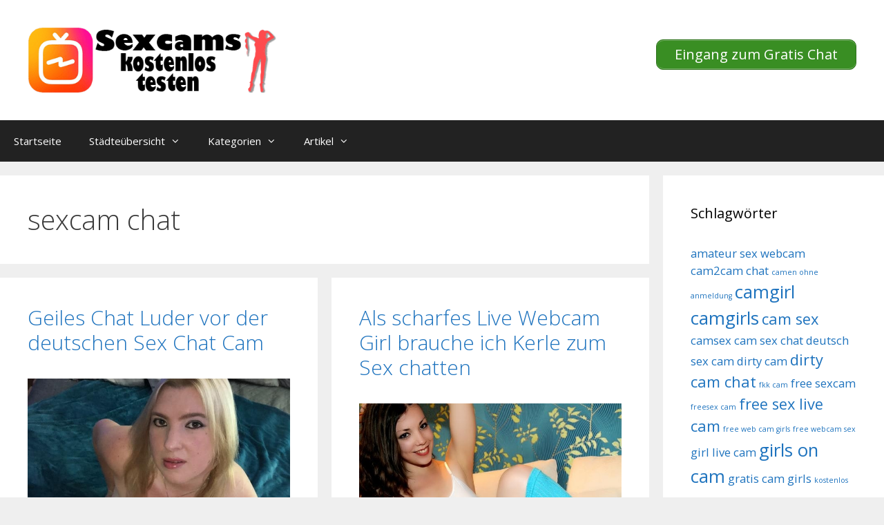

--- FILE ---
content_type: text/html; charset=UTF-8
request_url: https://www.sexcamskostenlos.net/tag/sexcam-chat/
body_size: 14758
content:
<!DOCTYPE html>
<html lang="de">
<head>
	<meta charset="UTF-8">
	<title>sexcam chat &#8211; Sexcams kostenlos</title>
<style>.flying-press-lazy-bg{background-image:none!important;}</style>
<link rel='preload' href='https://www.sexcamskostenlos.net/wp-content/uploads/2020/07/cropped-logo.png' as='image' imagesrcset='' imagesizes=''/>
<link rel='preload' href='https://www.sexcamskostenlos.net/wp-content/uploads/2022/12/019.jpg' as='image' imagesrcset='https://www.sexcamskostenlos.net/wp-content/uploads/2022/12/019.jpg 640w, https://www.sexcamskostenlos.net/wp-content/uploads/2022/12/019-300x209.jpg 300w' imagesizes='(max-width: 640px) 100vw, 640px'/>

<meta name='robots' content='max-image-preview:large' />
	<style>img:is([sizes="auto" i], [sizes^="auto," i]) { contain-intrinsic-size: 3000px 1500px }</style>
	<meta name="viewport" content="width=device-width, initial-scale=1"><link href='https://fonts.gstatic.com' crossorigin rel='preconnect' />
<link href='https://fonts.googleapis.com' crossorigin rel='preconnect' />
<link rel="alternate" type="application/rss+xml" title="Sexcams kostenlos &raquo; Feed" href="https://www.sexcamskostenlos.net/feed/" />
<link rel="alternate" type="application/rss+xml" title="Sexcams kostenlos &raquo; sexcam chat Schlagwort-Feed" href="https://www.sexcamskostenlos.net/tag/sexcam-chat/feed/" />
<script defer src="data:text/javascript,window._wpemojiSettings%20%3D%20%7B%22baseUrl%22%3A%22https%3A%5C%2F%5C%2Fs.w.org%5C%2Fimages%5C%2Fcore%5C%2Femoji%5C%2F16.0.1%5C%2F72x72%5C%2F%22%2C%22ext%22%3A%22.png%22%2C%22svgUrl%22%3A%22https%3A%5C%2F%5C%2Fs.w.org%5C%2Fimages%5C%2Fcore%5C%2Femoji%5C%2F16.0.1%5C%2Fsvg%5C%2F%22%2C%22svgExt%22%3A%22.svg%22%2C%22source%22%3A%7B%22concatemoji%22%3A%22https%3A%5C%2F%5C%2Fwww.sexcamskostenlos.net%5C%2Fwp-includes%5C%2Fjs%5C%2Fwp-emoji-release.min.js%3Fver%3D6.8.2%22%7D%7D%3B%0A%2F%2A%21%20This%20file%20is%20auto-generated%20%2A%2F%0A%21function%28s%2Cn%29%7Bvar%20o%2Ci%2Ce%3Bfunction%20c%28e%29%7Btry%7Bvar%20t%3D%7BsupportTests%3Ae%2Ctimestamp%3A%28new%20Date%29.valueOf%28%29%7D%3BsessionStorage.setItem%28o%2CJSON.stringify%28t%29%29%7Dcatch%28e%29%7B%7D%7Dfunction%20p%28e%2Ct%2Cn%29%7Be.clearRect%280%2C0%2Ce.canvas.width%2Ce.canvas.height%29%2Ce.fillText%28t%2C0%2C0%29%3Bvar%20t%3Dnew%20Uint32Array%28e.getImageData%280%2C0%2Ce.canvas.width%2Ce.canvas.height%29.data%29%2Ca%3D%28e.clearRect%280%2C0%2Ce.canvas.width%2Ce.canvas.height%29%2Ce.fillText%28n%2C0%2C0%29%2Cnew%20Uint32Array%28e.getImageData%280%2C0%2Ce.canvas.width%2Ce.canvas.height%29.data%29%29%3Breturn%20t.every%28function%28e%2Ct%29%7Breturn%20e%3D%3D%3Da%5Bt%5D%7D%29%7Dfunction%20u%28e%2Ct%29%7Be.clearRect%280%2C0%2Ce.canvas.width%2Ce.canvas.height%29%2Ce.fillText%28t%2C0%2C0%29%3Bfor%28var%20n%3De.getImageData%2816%2C16%2C1%2C1%29%2Ca%3D0%3Ba%3Cn.data.length%3Ba%2B%2B%29if%280%21%3D%3Dn.data%5Ba%5D%29return%211%3Breturn%210%7Dfunction%20f%28e%2Ct%2Cn%2Ca%29%7Bswitch%28t%29%7Bcase%22flag%22%3Areturn%20n%28e%2C%22%5Cud83c%5Cudff3%5Cufe0f%5Cu200d%5Cu26a7%5Cufe0f%22%2C%22%5Cud83c%5Cudff3%5Cufe0f%5Cu200b%5Cu26a7%5Cufe0f%22%29%3F%211%3A%21n%28e%2C%22%5Cud83c%5Cudde8%5Cud83c%5Cuddf6%22%2C%22%5Cud83c%5Cudde8%5Cu200b%5Cud83c%5Cuddf6%22%29%26%26%21n%28e%2C%22%5Cud83c%5Cudff4%5Cudb40%5Cudc67%5Cudb40%5Cudc62%5Cudb40%5Cudc65%5Cudb40%5Cudc6e%5Cudb40%5Cudc67%5Cudb40%5Cudc7f%22%2C%22%5Cud83c%5Cudff4%5Cu200b%5Cudb40%5Cudc67%5Cu200b%5Cudb40%5Cudc62%5Cu200b%5Cudb40%5Cudc65%5Cu200b%5Cudb40%5Cudc6e%5Cu200b%5Cudb40%5Cudc67%5Cu200b%5Cudb40%5Cudc7f%22%29%3Bcase%22emoji%22%3Areturn%21a%28e%2C%22%5Cud83e%5Cudedf%22%29%7Dreturn%211%7Dfunction%20g%28e%2Ct%2Cn%2Ca%29%7Bvar%20r%3D%22undefined%22%21%3Dtypeof%20WorkerGlobalScope%26%26self%20instanceof%20WorkerGlobalScope%3Fnew%20OffscreenCanvas%28300%2C150%29%3As.createElement%28%22canvas%22%29%2Co%3Dr.getContext%28%222d%22%2C%7BwillReadFrequently%3A%210%7D%29%2Ci%3D%28o.textBaseline%3D%22top%22%2Co.font%3D%22600%2032px%20Arial%22%2C%7B%7D%29%3Breturn%20e.forEach%28function%28e%29%7Bi%5Be%5D%3Dt%28o%2Ce%2Cn%2Ca%29%7D%29%2Ci%7Dfunction%20t%28e%29%7Bvar%20t%3Ds.createElement%28%22script%22%29%3Bt.src%3De%2Ct.defer%3D%210%2Cs.head.appendChild%28t%29%7D%22undefined%22%21%3Dtypeof%20Promise%26%26%28o%3D%22wpEmojiSettingsSupports%22%2Ci%3D%5B%22flag%22%2C%22emoji%22%5D%2Cn.supports%3D%7Beverything%3A%210%2CeverythingExceptFlag%3A%210%7D%2Ce%3Dnew%20Promise%28function%28e%29%7Bs.addEventListener%28%22DOMContentLoaded%22%2Ce%2C%7Bonce%3A%210%7D%29%7D%29%2Cnew%20Promise%28function%28t%29%7Bvar%20n%3Dfunction%28%29%7Btry%7Bvar%20e%3DJSON.parse%28sessionStorage.getItem%28o%29%29%3Bif%28%22object%22%3D%3Dtypeof%20e%26%26%22number%22%3D%3Dtypeof%20e.timestamp%26%26%28new%20Date%29.valueOf%28%29%3Ce.timestamp%2B604800%26%26%22object%22%3D%3Dtypeof%20e.supportTests%29return%20e.supportTests%7Dcatch%28e%29%7B%7Dreturn%20null%7D%28%29%3Bif%28%21n%29%7Bif%28%22undefined%22%21%3Dtypeof%20Worker%26%26%22undefined%22%21%3Dtypeof%20OffscreenCanvas%26%26%22undefined%22%21%3Dtypeof%20URL%26%26URL.createObjectURL%26%26%22undefined%22%21%3Dtypeof%20Blob%29try%7Bvar%20e%3D%22postMessage%28%22%2Bg.toString%28%29%2B%22%28%22%2B%5BJSON.stringify%28i%29%2Cf.toString%28%29%2Cp.toString%28%29%2Cu.toString%28%29%5D.join%28%22%2C%22%29%2B%22%29%29%3B%22%2Ca%3Dnew%20Blob%28%5Be%5D%2C%7Btype%3A%22text%2Fjavascript%22%7D%29%2Cr%3Dnew%20Worker%28URL.createObjectURL%28a%29%2C%7Bname%3A%22wpTestEmojiSupports%22%7D%29%3Breturn%20void%28r.onmessage%3Dfunction%28e%29%7Bc%28n%3De.data%29%2Cr.terminate%28%29%2Ct%28n%29%7D%29%7Dcatch%28e%29%7B%7Dc%28n%3Dg%28i%2Cf%2Cp%2Cu%29%29%7Dt%28n%29%7D%29.then%28function%28e%29%7Bfor%28var%20t%20in%20e%29n.supports%5Bt%5D%3De%5Bt%5D%2Cn.supports.everything%3Dn.supports.everything%26%26n.supports%5Bt%5D%2C%22flag%22%21%3D%3Dt%26%26%28n.supports.everythingExceptFlag%3Dn.supports.everythingExceptFlag%26%26n.supports%5Bt%5D%29%3Bn.supports.everythingExceptFlag%3Dn.supports.everythingExceptFlag%26%26%21n.supports.flag%2Cn.DOMReady%3D%211%2Cn.readyCallback%3Dfunction%28%29%7Bn.DOMReady%3D%210%7D%7D%29.then%28function%28%29%7Breturn%20e%7D%29.then%28function%28%29%7Bvar%20e%3Bn.supports.everything%7C%7C%28n.readyCallback%28%29%2C%28e%3Dn.source%7C%7C%7B%7D%29.concatemoji%3Ft%28e.concatemoji%29%3Ae.wpemoji%26%26e.twemoji%26%26%28t%28e.twemoji%29%2Ct%28e.wpemoji%29%29%29%7D%29%29%7D%28%28window%2Cdocument%29%2Cwindow._wpemojiSettings%29%3B"></script>
<link rel='stylesheet' id='generate-fonts-css' href="https://www.sexcamskostenlos.net/wp-content/cache/flying-press/f2543e479a00.6359debc5f58.google-font.css" media='all' />
<style id='wp-emoji-styles-inline-css'>img.wp-smiley, img.emoji {
		display: inline !important;
		border: none !important;
		box-shadow: none !important;
		height: 1em !important;
		width: 1em !important;
		margin: 0 0.07em !important;
		vertical-align: -0.1em !important;
		background: none !important;
		padding: 0 !important;
	}</style>
<link rel='stylesheet' id='wp-block-library-css' href='https://www.sexcamskostenlos.net/wp-content/cache/flying-press/a06b3af98203.style.min.css' media='all' />
<style id='classic-theme-styles-inline-css'>/*! This file is auto-generated */
.wp-block-button__link{color:#fff;background-color:#32373c;border-radius:9999px;box-shadow:none;text-decoration:none;padding:calc(.667em + 2px) calc(1.333em + 2px);font-size:1.125em}.wp-block-file__button{background:#32373c;color:#fff;text-decoration:none}</style>
<style id='global-styles-inline-css'>:root{--wp--preset--aspect-ratio--square: 1;--wp--preset--aspect-ratio--4-3: 4/3;--wp--preset--aspect-ratio--3-4: 3/4;--wp--preset--aspect-ratio--3-2: 3/2;--wp--preset--aspect-ratio--2-3: 2/3;--wp--preset--aspect-ratio--16-9: 16/9;--wp--preset--aspect-ratio--9-16: 9/16;--wp--preset--color--black: #000000;--wp--preset--color--cyan-bluish-gray: #abb8c3;--wp--preset--color--white: #ffffff;--wp--preset--color--pale-pink: #f78da7;--wp--preset--color--vivid-red: #cf2e2e;--wp--preset--color--luminous-vivid-orange: #ff6900;--wp--preset--color--luminous-vivid-amber: #fcb900;--wp--preset--color--light-green-cyan: #7bdcb5;--wp--preset--color--vivid-green-cyan: #00d084;--wp--preset--color--pale-cyan-blue: #8ed1fc;--wp--preset--color--vivid-cyan-blue: #0693e3;--wp--preset--color--vivid-purple: #9b51e0;--wp--preset--color--contrast: var(--contrast);--wp--preset--color--contrast-2: var(--contrast-2);--wp--preset--color--contrast-3: var(--contrast-3);--wp--preset--color--base: var(--base);--wp--preset--color--base-2: var(--base-2);--wp--preset--color--base-3: var(--base-3);--wp--preset--color--accent: var(--accent);--wp--preset--gradient--vivid-cyan-blue-to-vivid-purple: linear-gradient(135deg,rgba(6,147,227,1) 0%,rgb(155,81,224) 100%);--wp--preset--gradient--light-green-cyan-to-vivid-green-cyan: linear-gradient(135deg,rgb(122,220,180) 0%,rgb(0,208,130) 100%);--wp--preset--gradient--luminous-vivid-amber-to-luminous-vivid-orange: linear-gradient(135deg,rgba(252,185,0,1) 0%,rgba(255,105,0,1) 100%);--wp--preset--gradient--luminous-vivid-orange-to-vivid-red: linear-gradient(135deg,rgba(255,105,0,1) 0%,rgb(207,46,46) 100%);--wp--preset--gradient--very-light-gray-to-cyan-bluish-gray: linear-gradient(135deg,rgb(238,238,238) 0%,rgb(169,184,195) 100%);--wp--preset--gradient--cool-to-warm-spectrum: linear-gradient(135deg,rgb(74,234,220) 0%,rgb(151,120,209) 20%,rgb(207,42,186) 40%,rgb(238,44,130) 60%,rgb(251,105,98) 80%,rgb(254,248,76) 100%);--wp--preset--gradient--blush-light-purple: linear-gradient(135deg,rgb(255,206,236) 0%,rgb(152,150,240) 100%);--wp--preset--gradient--blush-bordeaux: linear-gradient(135deg,rgb(254,205,165) 0%,rgb(254,45,45) 50%,rgb(107,0,62) 100%);--wp--preset--gradient--luminous-dusk: linear-gradient(135deg,rgb(255,203,112) 0%,rgb(199,81,192) 50%,rgb(65,88,208) 100%);--wp--preset--gradient--pale-ocean: linear-gradient(135deg,rgb(255,245,203) 0%,rgb(182,227,212) 50%,rgb(51,167,181) 100%);--wp--preset--gradient--electric-grass: linear-gradient(135deg,rgb(202,248,128) 0%,rgb(113,206,126) 100%);--wp--preset--gradient--midnight: linear-gradient(135deg,rgb(2,3,129) 0%,rgb(40,116,252) 100%);--wp--preset--font-size--small: 13px;--wp--preset--font-size--medium: 20px;--wp--preset--font-size--large: 36px;--wp--preset--font-size--x-large: 42px;--wp--preset--spacing--20: 0.44rem;--wp--preset--spacing--30: 0.67rem;--wp--preset--spacing--40: 1rem;--wp--preset--spacing--50: 1.5rem;--wp--preset--spacing--60: 2.25rem;--wp--preset--spacing--70: 3.38rem;--wp--preset--spacing--80: 5.06rem;--wp--preset--shadow--natural: 6px 6px 9px rgba(0, 0, 0, 0.2);--wp--preset--shadow--deep: 12px 12px 50px rgba(0, 0, 0, 0.4);--wp--preset--shadow--sharp: 6px 6px 0px rgba(0, 0, 0, 0.2);--wp--preset--shadow--outlined: 6px 6px 0px -3px rgba(255, 255, 255, 1), 6px 6px rgba(0, 0, 0, 1);--wp--preset--shadow--crisp: 6px 6px 0px rgba(0, 0, 0, 1);}:where(.is-layout-flex){gap: 0.5em;}:where(.is-layout-grid){gap: 0.5em;}body .is-layout-flex{display: flex;}.is-layout-flex{flex-wrap: wrap;align-items: center;}.is-layout-flex > :is(*, div){margin: 0;}body .is-layout-grid{display: grid;}.is-layout-grid > :is(*, div){margin: 0;}:where(.wp-block-columns.is-layout-flex){gap: 2em;}:where(.wp-block-columns.is-layout-grid){gap: 2em;}:where(.wp-block-post-template.is-layout-flex){gap: 1.25em;}:where(.wp-block-post-template.is-layout-grid){gap: 1.25em;}.has-black-color{color: var(--wp--preset--color--black) !important;}.has-cyan-bluish-gray-color{color: var(--wp--preset--color--cyan-bluish-gray) !important;}.has-white-color{color: var(--wp--preset--color--white) !important;}.has-pale-pink-color{color: var(--wp--preset--color--pale-pink) !important;}.has-vivid-red-color{color: var(--wp--preset--color--vivid-red) !important;}.has-luminous-vivid-orange-color{color: var(--wp--preset--color--luminous-vivid-orange) !important;}.has-luminous-vivid-amber-color{color: var(--wp--preset--color--luminous-vivid-amber) !important;}.has-light-green-cyan-color{color: var(--wp--preset--color--light-green-cyan) !important;}.has-vivid-green-cyan-color{color: var(--wp--preset--color--vivid-green-cyan) !important;}.has-pale-cyan-blue-color{color: var(--wp--preset--color--pale-cyan-blue) !important;}.has-vivid-cyan-blue-color{color: var(--wp--preset--color--vivid-cyan-blue) !important;}.has-vivid-purple-color{color: var(--wp--preset--color--vivid-purple) !important;}.has-black-background-color{background-color: var(--wp--preset--color--black) !important;}.has-cyan-bluish-gray-background-color{background-color: var(--wp--preset--color--cyan-bluish-gray) !important;}.has-white-background-color{background-color: var(--wp--preset--color--white) !important;}.has-pale-pink-background-color{background-color: var(--wp--preset--color--pale-pink) !important;}.has-vivid-red-background-color{background-color: var(--wp--preset--color--vivid-red) !important;}.has-luminous-vivid-orange-background-color{background-color: var(--wp--preset--color--luminous-vivid-orange) !important;}.has-luminous-vivid-amber-background-color{background-color: var(--wp--preset--color--luminous-vivid-amber) !important;}.has-light-green-cyan-background-color{background-color: var(--wp--preset--color--light-green-cyan) !important;}.has-vivid-green-cyan-background-color{background-color: var(--wp--preset--color--vivid-green-cyan) !important;}.has-pale-cyan-blue-background-color{background-color: var(--wp--preset--color--pale-cyan-blue) !important;}.has-vivid-cyan-blue-background-color{background-color: var(--wp--preset--color--vivid-cyan-blue) !important;}.has-vivid-purple-background-color{background-color: var(--wp--preset--color--vivid-purple) !important;}.has-black-border-color{border-color: var(--wp--preset--color--black) !important;}.has-cyan-bluish-gray-border-color{border-color: var(--wp--preset--color--cyan-bluish-gray) !important;}.has-white-border-color{border-color: var(--wp--preset--color--white) !important;}.has-pale-pink-border-color{border-color: var(--wp--preset--color--pale-pink) !important;}.has-vivid-red-border-color{border-color: var(--wp--preset--color--vivid-red) !important;}.has-luminous-vivid-orange-border-color{border-color: var(--wp--preset--color--luminous-vivid-orange) !important;}.has-luminous-vivid-amber-border-color{border-color: var(--wp--preset--color--luminous-vivid-amber) !important;}.has-light-green-cyan-border-color{border-color: var(--wp--preset--color--light-green-cyan) !important;}.has-vivid-green-cyan-border-color{border-color: var(--wp--preset--color--vivid-green-cyan) !important;}.has-pale-cyan-blue-border-color{border-color: var(--wp--preset--color--pale-cyan-blue) !important;}.has-vivid-cyan-blue-border-color{border-color: var(--wp--preset--color--vivid-cyan-blue) !important;}.has-vivid-purple-border-color{border-color: var(--wp--preset--color--vivid-purple) !important;}.has-vivid-cyan-blue-to-vivid-purple-gradient-background{background: var(--wp--preset--gradient--vivid-cyan-blue-to-vivid-purple) !important;}.has-light-green-cyan-to-vivid-green-cyan-gradient-background{background: var(--wp--preset--gradient--light-green-cyan-to-vivid-green-cyan) !important;}.has-luminous-vivid-amber-to-luminous-vivid-orange-gradient-background{background: var(--wp--preset--gradient--luminous-vivid-amber-to-luminous-vivid-orange) !important;}.has-luminous-vivid-orange-to-vivid-red-gradient-background{background: var(--wp--preset--gradient--luminous-vivid-orange-to-vivid-red) !important;}.has-very-light-gray-to-cyan-bluish-gray-gradient-background{background: var(--wp--preset--gradient--very-light-gray-to-cyan-bluish-gray) !important;}.has-cool-to-warm-spectrum-gradient-background{background: var(--wp--preset--gradient--cool-to-warm-spectrum) !important;}.has-blush-light-purple-gradient-background{background: var(--wp--preset--gradient--blush-light-purple) !important;}.has-blush-bordeaux-gradient-background{background: var(--wp--preset--gradient--blush-bordeaux) !important;}.has-luminous-dusk-gradient-background{background: var(--wp--preset--gradient--luminous-dusk) !important;}.has-pale-ocean-gradient-background{background: var(--wp--preset--gradient--pale-ocean) !important;}.has-electric-grass-gradient-background{background: var(--wp--preset--gradient--electric-grass) !important;}.has-midnight-gradient-background{background: var(--wp--preset--gradient--midnight) !important;}.has-small-font-size{font-size: var(--wp--preset--font-size--small) !important;}.has-medium-font-size{font-size: var(--wp--preset--font-size--medium) !important;}.has-large-font-size{font-size: var(--wp--preset--font-size--large) !important;}.has-x-large-font-size{font-size: var(--wp--preset--font-size--x-large) !important;}
:where(.wp-block-post-template.is-layout-flex){gap: 1.25em;}:where(.wp-block-post-template.is-layout-grid){gap: 1.25em;}
:where(.wp-block-columns.is-layout-flex){gap: 2em;}:where(.wp-block-columns.is-layout-grid){gap: 2em;}
:root :where(.wp-block-pullquote){font-size: 1.5em;line-height: 1.6;}</style>
<link rel='stylesheet' id='dashicons-css' href='https://www.sexcamskostenlos.net/wp-content/cache/flying-press/d68d6bf51916.dashicons.min.css' media='all' />
<link rel='stylesheet' id='admin-bar-css' href='https://www.sexcamskostenlos.net/wp-content/cache/flying-press/e625b5e2ac2f.admin-bar.min.css' media='all' />
<style id='admin-bar-inline-css'>/* Hide CanvasJS credits for P404 charts specifically */
    #p404RedirectChart .canvasjs-chart-credit {
        display: none !important;
    }
    
    #p404RedirectChart canvas {
        border-radius: 6px;
    }

    .p404-redirect-adminbar-weekly-title {
        font-weight: bold;
        font-size: 14px;
        color: #fff;
        margin-bottom: 6px;
    }

    #wpadminbar #wp-admin-bar-p404_free_top_button .ab-icon:before {
        content: "\f103";
        color: #dc3545;
        top: 3px;
    }
    
    #wp-admin-bar-p404_free_top_button .ab-item {
        min-width: 80px !important;
        padding: 0px !important;
    }
    
    /* Ensure proper positioning and z-index for P404 dropdown */
    .p404-redirect-adminbar-dropdown-wrap { 
        min-width: 0; 
        padding: 0;
        position: static !important;
    }
    
    #wpadminbar #wp-admin-bar-p404_free_top_button_dropdown {
        position: static !important;
    }
    
    #wpadminbar #wp-admin-bar-p404_free_top_button_dropdown .ab-item {
        padding: 0 !important;
        margin: 0 !important;
    }
    
    .p404-redirect-dropdown-container {
        min-width: 340px;
        padding: 18px 18px 12px 18px;
        background: #23282d !important;
        color: #fff;
        border-radius: 12px;
        box-shadow: 0 8px 32px rgba(0,0,0,0.25);
        margin-top: 10px;
        position: relative !important;
        z-index: 999999 !important;
        display: block !important;
        border: 1px solid #444;
    }
    
    /* Ensure P404 dropdown appears on hover */
    #wpadminbar #wp-admin-bar-p404_free_top_button .p404-redirect-dropdown-container { 
        display: none !important;
    }
    
    #wpadminbar #wp-admin-bar-p404_free_top_button:hover .p404-redirect-dropdown-container { 
        display: block !important;
    }
    
    #wpadminbar #wp-admin-bar-p404_free_top_button:hover #wp-admin-bar-p404_free_top_button_dropdown .p404-redirect-dropdown-container {
        display: block !important;
    }
    
    .p404-redirect-card {
        background: #2c3338;
        border-radius: 8px;
        padding: 18px 18px 12px 18px;
        box-shadow: 0 2px 8px rgba(0,0,0,0.07);
        display: flex;
        flex-direction: column;
        align-items: flex-start;
        border: 1px solid #444;
    }
    
    .p404-redirect-btn {
        display: inline-block;
        background: #dc3545;
        color: #fff !important;
        font-weight: bold;
        padding: 5px 22px;
        border-radius: 8px;
        text-decoration: none;
        font-size: 17px;
        transition: background 0.2s, box-shadow 0.2s;
        margin-top: 8px;
        box-shadow: 0 2px 8px rgba(220,53,69,0.15);
        text-align: center;
        line-height: 1.6;
    }
    
    .p404-redirect-btn:hover {
        background: #c82333;
        color: #fff !important;
        box-shadow: 0 4px 16px rgba(220,53,69,0.25);
    }
    
    /* Prevent conflicts with other admin bar dropdowns */
    #wpadminbar .ab-top-menu > li:hover > .ab-item,
    #wpadminbar .ab-top-menu > li.hover > .ab-item {
        z-index: auto;
    }
    
    #wpadminbar #wp-admin-bar-p404_free_top_button:hover > .ab-item {
        z-index: 999998 !important;
    }</style>
<link rel='stylesheet' id='wp-show-posts-css' href='https://www.sexcamskostenlos.net/wp-content/cache/flying-press/754d003a14d5.wp-show-posts-min.css' media='all' />
<link rel='stylesheet' id='generate-style-grid-css' href='https://www.sexcamskostenlos.net/wp-content/cache/flying-press/a82556035e27.unsemantic-grid.min.css' media='all' />
<link rel='stylesheet' id='generate-style-css' href='https://www.sexcamskostenlos.net/wp-content/cache/flying-press/0d556a1021bf.style.min.css' media='all' />
<style id='generate-style-inline-css'>#nav-below {display:none;}
.generate-columns {margin-bottom: 20px;padding-left: 20px;}.generate-columns-container {margin-left: -20px;}.page-header {margin-bottom: 20px;margin-left: 20px}.generate-columns-container > .paging-navigation {margin-left: 20px;}
body{background-color:#efefef;color:#3a3a3a;}a{color:#1e73be;}a:hover, a:focus, a:active{color:#000000;}body .grid-container{max-width:1600px;}.wp-block-group__inner-container{max-width:1600px;margin-left:auto;margin-right:auto;}.site-header .header-image{width:360px;}:root{--contrast:#222222;--contrast-2:#575760;--contrast-3:#b2b2be;--base:#f0f0f0;--base-2:#f7f8f9;--base-3:#ffffff;--accent:#1e73be;}:root .has-contrast-color{color:var(--contrast);}:root .has-contrast-background-color{background-color:var(--contrast);}:root .has-contrast-2-color{color:var(--contrast-2);}:root .has-contrast-2-background-color{background-color:var(--contrast-2);}:root .has-contrast-3-color{color:var(--contrast-3);}:root .has-contrast-3-background-color{background-color:var(--contrast-3);}:root .has-base-color{color:var(--base);}:root .has-base-background-color{background-color:var(--base);}:root .has-base-2-color{color:var(--base-2);}:root .has-base-2-background-color{background-color:var(--base-2);}:root .has-base-3-color{color:var(--base-3);}:root .has-base-3-background-color{background-color:var(--base-3);}:root .has-accent-color{color:var(--accent);}:root .has-accent-background-color{background-color:var(--accent);}body, button, input, select, textarea{font-family:"Open Sans", sans-serif;}body{line-height:1.5;}.entry-content > [class*="wp-block-"]:not(:last-child):not(.wp-block-heading){margin-bottom:1.5em;}.main-title{font-size:45px;}.main-navigation .main-nav ul ul li a{font-size:14px;}.sidebar .widget, .footer-widgets .widget{font-size:17px;}h1{font-weight:300;font-size:40px;}h2{font-weight:300;font-size:30px;}h3{font-size:20px;}h4{font-size:inherit;}h5{font-size:inherit;}@media (max-width:768px){.main-title{font-size:30px;}h1{font-size:30px;}h2{font-size:25px;}}.top-bar{background-color:#636363;color:#ffffff;}.top-bar a{color:#ffffff;}.top-bar a:hover{color:#303030;}.site-header{background-color:#ffffff;color:#3a3a3a;}.site-header a{color:#3a3a3a;}.main-title a,.main-title a:hover{color:#222222;}.site-description{color:#757575;}.main-navigation,.main-navigation ul ul{background-color:#222222;}.main-navigation .main-nav ul li a, .main-navigation .menu-toggle, .main-navigation .menu-bar-items{color:#ffffff;}.main-navigation .main-nav ul li:not([class*="current-menu-"]):hover > a, .main-navigation .main-nav ul li:not([class*="current-menu-"]):focus > a, .main-navigation .main-nav ul li.sfHover:not([class*="current-menu-"]) > a, .main-navigation .menu-bar-item:hover > a, .main-navigation .menu-bar-item.sfHover > a{color:#ffffff;background-color:#3f3f3f;}button.menu-toggle:hover,button.menu-toggle:focus,.main-navigation .mobile-bar-items a,.main-navigation .mobile-bar-items a:hover,.main-navigation .mobile-bar-items a:focus{color:#ffffff;}.main-navigation .main-nav ul li[class*="current-menu-"] > a{color:#ffffff;background-color:#3f3f3f;}.navigation-search input[type="search"],.navigation-search input[type="search"]:active, .navigation-search input[type="search"]:focus, .main-navigation .main-nav ul li.search-item.active > a, .main-navigation .menu-bar-items .search-item.active > a{color:#ffffff;background-color:#3f3f3f;}.main-navigation ul ul{background-color:#3f3f3f;}.main-navigation .main-nav ul ul li a{color:#ffffff;}.main-navigation .main-nav ul ul li:not([class*="current-menu-"]):hover > a,.main-navigation .main-nav ul ul li:not([class*="current-menu-"]):focus > a, .main-navigation .main-nav ul ul li.sfHover:not([class*="current-menu-"]) > a{color:#ffffff;background-color:#4f4f4f;}.main-navigation .main-nav ul ul li[class*="current-menu-"] > a{color:#ffffff;background-color:#4f4f4f;}.separate-containers .inside-article, .separate-containers .comments-area, .separate-containers .page-header, .one-container .container, .separate-containers .paging-navigation, .inside-page-header{background-color:#ffffff;}.entry-meta{color:#595959;}.entry-meta a{color:#595959;}.entry-meta a:hover{color:#1e73be;}.sidebar .widget{background-color:#ffffff;}.sidebar .widget .widget-title{color:#000000;}.footer-widgets{background-color:#ffffff;}.footer-widgets .widget-title{color:#000000;}.site-info{color:#ffffff;background-color:#222222;}.site-info a{color:#ffffff;}.site-info a:hover{color:#606060;}.footer-bar .widget_nav_menu .current-menu-item a{color:#606060;}input[type="text"],input[type="email"],input[type="url"],input[type="password"],input[type="search"],input[type="tel"],input[type="number"],textarea,select{color:#666666;background-color:#fafafa;border-color:#cccccc;}input[type="text"]:focus,input[type="email"]:focus,input[type="url"]:focus,input[type="password"]:focus,input[type="search"]:focus,input[type="tel"]:focus,input[type="number"]:focus,textarea:focus,select:focus{color:#666666;background-color:#ffffff;border-color:#bfbfbf;}button,html input[type="button"],input[type="reset"],input[type="submit"],a.button,a.wp-block-button__link:not(.has-background){color:#ffffff;background-color:#666666;}button:hover,html input[type="button"]:hover,input[type="reset"]:hover,input[type="submit"]:hover,a.button:hover,button:focus,html input[type="button"]:focus,input[type="reset"]:focus,input[type="submit"]:focus,a.button:focus,a.wp-block-button__link:not(.has-background):active,a.wp-block-button__link:not(.has-background):focus,a.wp-block-button__link:not(.has-background):hover{color:#ffffff;background-color:#3f3f3f;}a.generate-back-to-top{background-color:rgba( 0,0,0,0.4 );color:#ffffff;}a.generate-back-to-top:hover,a.generate-back-to-top:focus{background-color:rgba( 0,0,0,0.6 );color:#ffffff;}:root{--gp-search-modal-bg-color:var(--base-3);--gp-search-modal-text-color:var(--contrast);--gp-search-modal-overlay-bg-color:rgba(0,0,0,0.2);}@media (max-width:768px){.main-navigation .menu-bar-item:hover > a, .main-navigation .menu-bar-item.sfHover > a{background:none;color:#ffffff;}}.inside-top-bar{padding:10px;}.inside-header{padding:40px;}.site-main .wp-block-group__inner-container{padding:40px;}.entry-content .alignwide, body:not(.no-sidebar) .entry-content .alignfull{margin-left:-40px;width:calc(100% + 80px);max-width:calc(100% + 80px);}.rtl .menu-item-has-children .dropdown-menu-toggle{padding-left:20px;}.rtl .main-navigation .main-nav ul li.menu-item-has-children > a{padding-right:20px;}.site-info{padding:20px;}@media (max-width:768px){.separate-containers .inside-article, .separate-containers .comments-area, .separate-containers .page-header, .separate-containers .paging-navigation, .one-container .site-content, .inside-page-header{padding:30px;}.site-main .wp-block-group__inner-container{padding:30px;}.site-info{padding-right:10px;padding-left:10px;}.entry-content .alignwide, body:not(.no-sidebar) .entry-content .alignfull{margin-left:-30px;width:calc(100% + 60px);max-width:calc(100% + 60px);}}.one-container .sidebar .widget{padding:0px;}@media (max-width:768px){.main-navigation .menu-toggle,.main-navigation .mobile-bar-items,.sidebar-nav-mobile:not(#sticky-placeholder){display:block;}.main-navigation ul,.gen-sidebar-nav{display:none;}[class*="nav-float-"] .site-header .inside-header > *{float:none;clear:both;}}</style>
<link rel='stylesheet' id='generate-mobile-style-css' href='https://www.sexcamskostenlos.net/wp-content/cache/flying-press/b78c949d073a.mobile.min.css' media='all' />
<link rel='stylesheet' id='generate-font-icons-css' href='https://www.sexcamskostenlos.net/wp-content/cache/flying-press/b77f9e5ba86f.font-icons.min.css' media='all' />
<link rel='stylesheet' id='font-awesome-css' href='https://www.sexcamskostenlos.net/wp-content/cache/flying-press/778f1af68521.font-awesome.min.css' media='all' />
<link rel='stylesheet' id='generate-child-css' href='https://www.sexcamskostenlos.net/wp-content/cache/flying-press/7c9b9678bc78.style.css' media='all' />
<link rel='stylesheet' id='generate-blog-css' href='https://www.sexcamskostenlos.net/wp-content/cache/flying-press/09231f865a71.style.min.css' media='all' />
<script src="https://www.sexcamskostenlos.net/wp-includes/js/jquery/jquery.min.js?ver=826eb77e86b0" id="jquery-core-js" defer></script>
<script src="https://www.sexcamskostenlos.net/wp-includes/js/jquery/jquery-migrate.min.js?ver=9ffeb32e2d9e" id="jquery-migrate-js" defer></script>
<link rel="https://api.w.org/" href="https://www.sexcamskostenlos.net/wp-json/" /><link rel="alternate" title="JSON" type="application/json" href="https://www.sexcamskostenlos.net/wp-json/wp/v2/tags/717" /><link rel="EditURI" type="application/rsd+xml" title="RSD" href="https://www.sexcamskostenlos.net/xmlrpc.php?rsd" />
<meta name="generator" content="WordPress 6.8.2" />
<script type="speculationrules">{"prefetch":[{"source":"document","where":{"and":[{"href_matches":"\/*"},{"not":{"href_matches":["\/*.php","\/wp-(admin|includes|content|login|signup|json)(.*)?","\/*\\?(.+)","\/(cart|checkout|logout)(.*)?"]}}]},"eagerness":"moderate"}]}</script></head>

<body class="archive tag tag-sexcam-chat tag-717 wp-custom-logo wp-embed-responsive wp-theme-generatepress wp-child-theme-generatepress-child post-image-below-header post-image-aligned-center generate-columns-activated infinite-scroll right-sidebar nav-below-header separate-containers fluid-header active-footer-widgets-3 nav-aligned-left header-aligned-left dropdown-hover" itemtype="https://schema.org/Blog" itemscope>
	<a class="screen-reader-text skip-link" href="#content" title="Zum Inhalt springen">Zum Inhalt springen</a>		<header class="site-header" id="masthead" aria-label="Website"  itemtype="https://schema.org/WPHeader" itemscope>
			<div class="inside-header grid-container grid-parent">
							<div class="header-widget">
				<aside id="shortcodes-ultimate-2" class="widget inner-padding shortcodes-ultimate"><div class="textwidget"><a href="https://www.sexcamskostenlos.net/anmelden.html" class="su-button su-button-style-default su-button-wide" style="color:#FFFFFF;background-color:#398E23;border-color:#2e721c;border-radius:10px" target="_blank" rel="noopener noreferrer"><span style="color:#FFFFFF;padding:0px 26px;font-size:20px;line-height:40px;border-color:#75b065;border-radius:10px;text-shadow:none"> Eingang zum Gratis Chat</span></a></div></aside>			</div>
			<div class="site-logo">
					<a href="https://www.sexcamskostenlos.net/" rel="home">
						<img  class="header-image is-logo-image" alt="Sexcams kostenlos" src="https://www.sexcamskostenlos.net/wp-content/uploads/2020/07/cropped-logo.png"  width="460" height="120" loading="eager" fetchpriority="high" decoding="async"/>
					</a>
				</div>			</div>
		</header>
				<nav class="main-navigation sub-menu-right" id="site-navigation" aria-label="Primär"  itemtype="https://schema.org/SiteNavigationElement" itemscope>
			<div class="inside-navigation grid-container grid-parent">
								<button class="menu-toggle" aria-controls="primary-menu" aria-expanded="false">
					<span class="mobile-menu">Menü</span>				</button>
				<div id="primary-menu" class="main-nav"><ul id="menu-menu-1" class=" menu sf-menu"><li id="menu-item-32599" class="menu-item menu-item-type-post_type menu-item-object-page menu-item-home menu-item-32599"><a href="https://www.sexcamskostenlos.net/">Startseite</a></li>
<li id="menu-item-32650" class="menu-item menu-item-type-post_type menu-item-object-page menu-item-has-children menu-item-32650"><a href="https://www.sexcamskostenlos.net/staedteuebersicht-2/">Städteübersicht<span role="presentation" class="dropdown-menu-toggle"></span></a>
<ul class="sub-menu">
	<li id="menu-item-32647" class="menu-item menu-item-type-post_type menu-item-object-page menu-item-32647"><a href="https://www.sexcamskostenlos.net/staedteuebersicht-2/deutschland/">Deutschland</a></li>
	<li id="menu-item-32648" class="menu-item menu-item-type-post_type menu-item-object-page menu-item-32648"><a href="https://www.sexcamskostenlos.net/staedteuebersicht-2/oesterreich/">Österreich</a></li>
	<li id="menu-item-32649" class="menu-item menu-item-type-post_type menu-item-object-page menu-item-32649"><a href="https://www.sexcamskostenlos.net/staedteuebersicht-2/schweiz/">Schweiz</a></li>
</ul>
</li>
<li id="menu-item-32651" class="menu-item menu-item-type-taxonomy menu-item-object-category menu-item-has-children menu-item-32651"><a href="https://www.sexcamskostenlos.net/category/normale-frauen/">Kategorien<span role="presentation" class="dropdown-menu-toggle"></span></a>
<ul class="sub-menu">
	<li id="menu-item-32652" class="menu-item menu-item-type-taxonomy menu-item-object-category menu-item-32652"><a href="https://www.sexcamskostenlos.net/category/alte-frauen/">Alte Frauen</a></li>
	<li id="menu-item-32653" class="menu-item menu-item-type-taxonomy menu-item-object-category menu-item-32653"><a href="https://www.sexcamskostenlos.net/category/blonde-frauen/">Blonde Frauen</a></li>
	<li id="menu-item-32654" class="menu-item menu-item-type-taxonomy menu-item-object-category menu-item-32654"><a href="https://www.sexcamskostenlos.net/category/bruenette-frauen/">Brünette Frauen</a></li>
	<li id="menu-item-32655" class="menu-item menu-item-type-taxonomy menu-item-object-category menu-item-32655"><a href="https://www.sexcamskostenlos.net/category/dicke-frauen/">Dicke Frauen</a></li>
	<li id="menu-item-32656" class="menu-item menu-item-type-taxonomy menu-item-object-category menu-item-32656"><a href="https://www.sexcamskostenlos.net/category/dunkelblonde-frauen/">Dunkelblonde Frauen</a></li>
	<li id="menu-item-32657" class="menu-item menu-item-type-taxonomy menu-item-object-category menu-item-32657"><a href="https://www.sexcamskostenlos.net/category/fetisch-frauen/">Fetisch Frauen</a></li>
	<li id="menu-item-32658" class="menu-item menu-item-type-taxonomy menu-item-object-category menu-item-32658"><a href="https://www.sexcamskostenlos.net/category/fette-frauen/">Fette Frauen</a></li>
	<li id="menu-item-32659" class="menu-item menu-item-type-taxonomy menu-item-object-category menu-item-32659"><a href="https://www.sexcamskostenlos.net/category/hausfrauen/">Hausfrauen</a></li>
	<li id="menu-item-32660" class="menu-item menu-item-type-taxonomy menu-item-object-category menu-item-32660"><a href="https://www.sexcamskostenlos.net/category/junge-frauen/">Junge Frauen</a></li>
	<li id="menu-item-32661" class="menu-item menu-item-type-taxonomy menu-item-object-category menu-item-32661"><a href="https://www.sexcamskostenlos.net/category/mollige-frauen/">Mollige Frauen</a></li>
	<li id="menu-item-32662" class="menu-item menu-item-type-taxonomy menu-item-object-category menu-item-32662"><a href="https://www.sexcamskostenlos.net/category/normale-frauen/">Normale Frauen</a></li>
	<li id="menu-item-32663" class="menu-item menu-item-type-taxonomy menu-item-object-category menu-item-32663"><a href="https://www.sexcamskostenlos.net/category/omas/">Omas</a></li>
	<li id="menu-item-32664" class="menu-item menu-item-type-taxonomy menu-item-object-category menu-item-32664"><a href="https://www.sexcamskostenlos.net/category/reife-frauen/">Reife Frauen</a></li>
	<li id="menu-item-32665" class="menu-item menu-item-type-taxonomy menu-item-object-category menu-item-32665"><a href="https://www.sexcamskostenlos.net/category/rothaarige-frauen/">Rothaarige Frauen</a></li>
	<li id="menu-item-32666" class="menu-item menu-item-type-taxonomy menu-item-object-category menu-item-32666"><a href="https://www.sexcamskostenlos.net/category/schlanke-frauen/">Schlanke Frauen</a></li>
	<li id="menu-item-32667" class="menu-item menu-item-type-taxonomy menu-item-object-category menu-item-32667"><a href="https://www.sexcamskostenlos.net/category/schwarzhaarige-frauen/">Schwarzhaarige Frauen</a></li>
	<li id="menu-item-32668" class="menu-item menu-item-type-taxonomy menu-item-object-category menu-item-32668"><a href="https://www.sexcamskostenlos.net/category/teen/">Teen</a></li>
	<li id="menu-item-32669" class="menu-item menu-item-type-taxonomy menu-item-object-category menu-item-32669"><a href="https://www.sexcamskostenlos.net/category/transen/">Transen</a></li>
</ul>
</li>
<li id="menu-item-33367" class="menu-item menu-item-type-custom menu-item-object-custom menu-item-home menu-item-has-children menu-item-33367"><a href="https://www.sexcamskostenlos.net/">Artikel<span role="presentation" class="dropdown-menu-toggle"></span></a>
<ul class="sub-menu">
	<li id="menu-item-33368" class="menu-item menu-item-type-post_type menu-item-object-page menu-item-33368"><a href="https://www.sexcamskostenlos.net/live-sexchat-mit-deutschen-frauen/">Live Sexchat mit deutschen Frauen</a></li>
</ul>
</li>
</ul></div>			</div>
		</nav>
		
	<div class="site grid-container container hfeed grid-parent" id="page">
				<div class="site-content" id="content">
			
	<div class="content-area grid-parent mobile-grid-100 grid-75 tablet-grid-75" id="primary">
		<main class="site-main" id="main">
			<div class="generate-columns-container ">		<header class="page-header" aria-label="Seite">
			
			<h1 class="page-title">
				sexcam chat			</h1>

					</header>
		<article id="post-32868" class="post-32868 post type-post status-publish format-standard has-post-thumbnail hentry category-sexcam tag-dirty-cam tag-erotik-webcam-chat tag-kostenlose-live-sex-cams tag-live-webcam-girl tag-sex-chat-cam tag-sexcam-chat tag-webcam-chat-gratis tag-webcam-girls tag-webcam-girls-kostenlos tag-webcam-paare generate-columns tablet-grid-50 mobile-grid-100 grid-parent grid-50" itemtype="https://schema.org/CreativeWork" itemscope>
	<div class="inside-article">
					<header class="entry-header">
				<h2 class="entry-title" itemprop="headline"><a href="https://www.sexcamskostenlos.net/geiles-chat-luder-vor-der-deutschen-sex-chat-cam/" rel="bookmark">Geiles Chat Luder vor der deutschen Sex Chat Cam</a></h2>			</header>
			<div class="post-image">
						
						<a href="https://www.sexcamskostenlos.net/geiles-chat-luder-vor-der-deutschen-sex-chat-cam/">
							<img width="640" height="446" src="https://www.sexcamskostenlos.net/wp-content/uploads/2022/12/019.jpg" class="attachment-full size-full wp-post-image" alt="" itemprop="image" decoding="async" fetchpriority="high" srcset="https://www.sexcamskostenlos.net/wp-content/uploads/2022/12/019.jpg 640w, https://www.sexcamskostenlos.net/wp-content/uploads/2022/12/019-300x209.jpg 300w" sizes="(max-width: 640px) 100vw, 640px"  loading="eager"/>
						</a>
					</div>
			<div class="entry-content" itemprop="text">
				<a href="https://www.sexcamskostenlos.net/anmelden.html" class="su-button su-button-style-default su-button-wide" style="color:#FFFFFF;background-color:#398E23;border-color:#2e721c;border-radius:10px" target="_blank" rel="noopener noreferrer"><span style="color:#FFFFFF;padding:0px 26px;font-size:20px;line-height:40px;border-color:#75b065;border-radius:10px;text-shadow:none"> Jetzt chatten</span></a>
<p>Sucht ihr auch heiße und sexy Dinge? Ich bin ein richtiges Flittchen und dauernd online für einen Chat. Privater Sexchat endet in gemeinsamem Masturbieren bis zum Orgasmus. Lass uns gemeinsam in unsere Sexfantasien eintauchen und intime Gelüste ausleben. Ich brauche Sex beim nackt chatten und biete netten Typen ein befriedigendes Erlebnis der Spitzenklasse.</p>
<p class="read-more-container"><a title="Geiles Chat Luder vor der deutschen Sex Chat Cam" class="read-more button" href="https://www.sexcamskostenlos.net/geiles-chat-luder-vor-der-deutschen-sex-chat-cam/#more-32868">Weiterlesen &#8230;<span class="screen-reader-text">Geiles Chat Luder vor der deutschen Sex Chat Cam</span></a></p>
			</div>

					<footer class="entry-meta" aria-label="Beitragsmeta" style="content-visibility: auto;contain-intrinsic-size: auto 24px;">
			<span class="cat-links"><span class="screen-reader-text">Kategorien </span><a href="https://www.sexcamskostenlos.net/category/sexcam/" rel="category tag">Sexcam</a></span> <span class="tags-links"><span class="screen-reader-text">Schlagwörter </span><a href="https://www.sexcamskostenlos.net/tag/dirty-cam/" rel="tag">dirty cam</a>, <a href="https://www.sexcamskostenlos.net/tag/erotik-webcam-chat/" rel="tag">erotik webcam chat</a>, <a href="https://www.sexcamskostenlos.net/tag/kostenlose-live-sex-cams/" rel="tag">kostenlose live sex cams</a>, <a href="https://www.sexcamskostenlos.net/tag/live-webcam-girl/" rel="tag">live webcam girl</a>, <a href="https://www.sexcamskostenlos.net/tag/sex-chat-cam/" rel="tag">sex chat cam</a>, <a href="https://www.sexcamskostenlos.net/tag/sexcam-chat/" rel="tag">sexcam chat</a>, <a href="https://www.sexcamskostenlos.net/tag/webcam-chat-gratis/" rel="tag">webcam chat gratis</a>, <a href="https://www.sexcamskostenlos.net/tag/webcam-girls/" rel="tag">webcam girls</a>, <a href="https://www.sexcamskostenlos.net/tag/webcam-girls-kostenlos/" rel="tag">webcam girls kostenlos</a>, <a href="https://www.sexcamskostenlos.net/tag/webcam-paare/" rel="tag">webcam paare</a></span> 		</footer>
			</div>
</article>
<article id="post-32860" class="post-32860 post type-post status-publish format-standard has-post-thumbnail hentry category-sexcam tag-amateur-sex-webcam tag-cams-sex tag-chatten-mit-cam tag-free-xxx-cams tag-freesexcams tag-live-webcam-girl tag-sex-cam tag-sex-cam-live tag-sexcam-chat tag-webcamchat-deutsch generate-columns tablet-grid-50 mobile-grid-100 grid-parent grid-50" itemtype="https://schema.org/CreativeWork" itemscope style="content-visibility: auto;contain-intrinsic-size: auto 706.890625px;">
	<div class="inside-article">
					<header class="entry-header">
				<h2 class="entry-title" itemprop="headline"><a href="https://www.sexcamskostenlos.net/als-scharfes-live-webcam-girl-brauche-ich-kerle-zum-sex-chatten/" rel="bookmark">Als scharfes Live Webcam Girl brauche ich Kerle zum Sex chatten</a></h2>			</header>
			<div class="post-image">
						
						<a href="https://www.sexcamskostenlos.net/als-scharfes-live-webcam-girl-brauche-ich-kerle-zum-sex-chatten/">
							<img width="640" height="446" src="https://www.sexcamskostenlos.net/wp-content/uploads/2022/12/253.jpg" class="attachment-full size-full wp-post-image" alt="" itemprop="image" decoding="async" srcset="https://www.sexcamskostenlos.net/wp-content/uploads/2022/12/253.jpg 640w, https://www.sexcamskostenlos.net/wp-content/uploads/2022/12/253-300x209.jpg 300w" sizes="auto"  loading="lazy" fetchpriority="low"/>
						</a>
					</div>
			<div class="entry-content" itemprop="text">
				<a href="https://www.sexcamskostenlos.net/anmelden.html" class="su-button su-button-style-default su-button-wide" style="color:#FFFFFF;background-color:#398E23;border-color:#2e721c;border-radius:10px" target="_blank" rel="noopener noreferrer"><span style="color:#FFFFFF;padding:0px 26px;font-size:20px;line-height:40px;border-color:#75b065;border-radius:10px;text-shadow:none"> Jetzt chatten</span></a>
<p>Ich bin total naturgeil. Ich denke fast immer an Sex und laber gerne darüber. Der deutsche Cam Sexchat bietet mir die Chance Dir ein bisschen von meiner geilen Seite zu bieten. Lass dich überraschen wie zauberhaft und richtig schmutzig ich vor der Cam sein kann. Vielleicht besitzt Du einige echte Sex Fantasien, von denen Du berichten möchtest.</p>
<p class="read-more-container"><a title="Als scharfes Live Webcam Girl brauche ich Kerle zum Sex chatten" class="read-more button" href="https://www.sexcamskostenlos.net/als-scharfes-live-webcam-girl-brauche-ich-kerle-zum-sex-chatten/#more-32860">Weiterlesen &#8230;<span class="screen-reader-text">Als scharfes Live Webcam Girl brauche ich Kerle zum Sex chatten</span></a></p>
			</div>

					<footer class="entry-meta" aria-label="Beitragsmeta">
			<span class="cat-links"><span class="screen-reader-text">Kategorien </span><a href="https://www.sexcamskostenlos.net/category/sexcam/" rel="category tag">Sexcam</a></span> <span class="tags-links"><span class="screen-reader-text">Schlagwörter </span><a href="https://www.sexcamskostenlos.net/tag/amateur-sex-webcam/" rel="tag">amateur sex webcam</a>, <a href="https://www.sexcamskostenlos.net/tag/cams-sex/" rel="tag">cams sex</a>, <a href="https://www.sexcamskostenlos.net/tag/chatten-mit-cam/" rel="tag">chatten mit cam</a>, <a href="https://www.sexcamskostenlos.net/tag/free-xxx-cams/" rel="tag">free xxx cams</a>, <a href="https://www.sexcamskostenlos.net/tag/freesexcams/" rel="tag">freesexcams</a>, <a href="https://www.sexcamskostenlos.net/tag/live-webcam-girl/" rel="tag">live webcam girl</a>, <a href="https://www.sexcamskostenlos.net/tag/sex-cam/" rel="tag">sex cam</a>, <a href="https://www.sexcamskostenlos.net/tag/sex-cam-live/" rel="tag">sex cam live</a>, <a href="https://www.sexcamskostenlos.net/tag/sexcam-chat/" rel="tag">sexcam chat</a>, <a href="https://www.sexcamskostenlos.net/tag/webcamchat-deutsch/" rel="tag">webcamchat deutsch</a></span> 		</footer>
			</div>
</article>
<article id="post-32812" class="post-32812 post type-post status-publish format-standard has-post-thumbnail hentry category-sexcam tag-cam-sex-chat tag-dirty-cam-chat tag-free-cam-ch tag-free-live-cam-chat tag-kostenlose-sexcam tag-private-cams tag-sex-live-camera tag-sexcam-chat tag-webcam-girls tag-webcam-sexy generate-columns tablet-grid-50 mobile-grid-100 grid-parent grid-50" itemtype="https://schema.org/CreativeWork" itemscope style="content-visibility: auto;contain-intrinsic-size: auto 706.890625px;">
	<div class="inside-article">
					<header class="entry-header">
				<h2 class="entry-title" itemprop="headline"><a href="https://www.sexcamskostenlos.net/private-cams-mit-versauten-weibern-die-geil-chatten-wollen/" rel="bookmark">Private Cams mit versauten Weibern die geil chatten wollen</a></h2>			</header>
			<div class="post-image">
						
						<a href="https://www.sexcamskostenlos.net/private-cams-mit-versauten-weibern-die-geil-chatten-wollen/">
							<img width="640" height="446" src="https://www.sexcamskostenlos.net/wp-content/uploads/2022/12/107.jpg" class="attachment-full size-full wp-post-image" alt="" itemprop="image" decoding="async" srcset="https://www.sexcamskostenlos.net/wp-content/uploads/2022/12/107.jpg 640w, https://www.sexcamskostenlos.net/wp-content/uploads/2022/12/107-300x209.jpg 300w" sizes="auto"  loading="lazy" fetchpriority="low"/>
						</a>
					</div>
			<div class="entry-content" itemprop="text">
				<a href="https://www.sexcamskostenlos.net/anmelden.html" class="su-button su-button-style-default su-button-wide" style="color:#FFFFFF;background-color:#398E23;border-color:#2e721c;border-radius:10px" target="_blank" rel="noopener noreferrer"><span style="color:#FFFFFF;padding:0px 26px;font-size:20px;line-height:40px;border-color:#75b065;border-radius:10px;text-shadow:none"> Jetzt chatten</span></a>
<p>Ich schätze ich bin der Wunsch vieler Männer, der intime oder feuchte Traum selbstverständlich. Hast Du auch eine Schwäche für geile Flittchen? Bestimmt gefallen Dir meine Brüste oder? Ich habe zwar lediglich kleine Titten aber vor der Sex Cam könnte ich trotzdem eine aufregende Cam Show liefern. Falls Du privat chatten möchtest oder vielleicht einen scharfen Körper sehen möchtest, kannst Du es mit mir probieren.</p>
<p class="read-more-container"><a title="Private Cams mit versauten Weibern die geil chatten wollen" class="read-more button" href="https://www.sexcamskostenlos.net/private-cams-mit-versauten-weibern-die-geil-chatten-wollen/#more-32812">Weiterlesen &#8230;<span class="screen-reader-text">Private Cams mit versauten Weibern die geil chatten wollen</span></a></p>
			</div>

					<footer class="entry-meta" aria-label="Beitragsmeta">
			<span class="cat-links"><span class="screen-reader-text">Kategorien </span><a href="https://www.sexcamskostenlos.net/category/sexcam/" rel="category tag">Sexcam</a></span> <span class="tags-links"><span class="screen-reader-text">Schlagwörter </span><a href="https://www.sexcamskostenlos.net/tag/cam-sex-chat/" rel="tag">cam sex chat</a>, <a href="https://www.sexcamskostenlos.net/tag/dirty-cam-chat/" rel="tag">dirty cam chat</a>, <a href="https://www.sexcamskostenlos.net/tag/free-cam-ch/" rel="tag">free cam ch</a>, <a href="https://www.sexcamskostenlos.net/tag/free-live-cam-chat/" rel="tag">free live cam chat</a>, <a href="https://www.sexcamskostenlos.net/tag/kostenlose-sexcam/" rel="tag">kostenlose sexcam</a>, <a href="https://www.sexcamskostenlos.net/tag/private-cams/" rel="tag">private cams</a>, <a href="https://www.sexcamskostenlos.net/tag/sex-live-camera/" rel="tag">sex live camera</a>, <a href="https://www.sexcamskostenlos.net/tag/sexcam-chat/" rel="tag">sexcam chat</a>, <a href="https://www.sexcamskostenlos.net/tag/webcam-girls/" rel="tag">webcam girls</a>, <a href="https://www.sexcamskostenlos.net/tag/webcam-sexy/" rel="tag">webcam sexy</a></span> 		</footer>
			</div>
</article>
<article id="post-32738" class="post-32738 post type-post status-publish format-standard has-post-thumbnail hentry category-sexcam tag-cam-chat-deutsch tag-cam-girl-live tag-cam-sex-live tag-camgirl tag-free-sexy-webcam tag-handy-cam-chat tag-nackt-chatten tag-sex-web-cam tag-sexcam-chat tag-webcam-girls-online generate-columns tablet-grid-50 mobile-grid-100 grid-parent grid-50" itemtype="https://schema.org/CreativeWork" itemscope style="content-visibility: auto;contain-intrinsic-size: auto 706.890625px;">
	<div class="inside-article">
					<header class="entry-header">
				<h2 class="entry-title" itemprop="headline"><a href="https://www.sexcamskostenlos.net/wuerdest-du-gerne-mit-mir-vor-der-cam-nackt-chatten/" rel="bookmark">Würdest Du gerne mit mir vor der Cam nackt chatten</a></h2>			</header>
			<div class="post-image">
						
						<a href="https://www.sexcamskostenlos.net/wuerdest-du-gerne-mit-mir-vor-der-cam-nackt-chatten/">
							<img width="640" height="446" src="https://www.sexcamskostenlos.net/wp-content/uploads/2022/12/161.jpg" class="attachment-full size-full wp-post-image" alt="" itemprop="image" decoding="async" loading="lazy" srcset="https://www.sexcamskostenlos.net/wp-content/uploads/2022/12/161.jpg 640w, https://www.sexcamskostenlos.net/wp-content/uploads/2022/12/161-300x209.jpg 300w" sizes="auto"  fetchpriority="low"/>
						</a>
					</div>
			<div class="entry-content" itemprop="text">
				<a href="https://www.sexcamskostenlos.net/anmelden.html" class="su-button su-button-style-default su-button-wide" style="color:#FFFFFF;background-color:#398E23;border-color:#2e721c;border-radius:10px" target="_blank" rel="noopener noreferrer"><span style="color:#FFFFFF;padding:0px 26px;font-size:20px;line-height:40px;border-color:#75b065;border-radius:10px;text-shadow:none"> Jetzt chatten</span></a>
<p>Mein Name ist Bea und brauche Typen die auch so dreckig sind, wie ich selbst. Vor der Live Cam und im Cam2Cam Chat erfülle ich echt gerne eure Fantasien. Live wichsen mit Dildos wird mir teilweise zu langweilig zum Glück könnte ich es mir auch live mit einer Gurke machen. Anal fisten, Muschi wichsen, Live Strippen, Gemüse Sex usw. Das alles kriegst Du bei mir zu sehen.</p>
<p class="read-more-container"><a title="Würdest Du gerne mit mir vor der Cam nackt chatten" class="read-more button" href="https://www.sexcamskostenlos.net/wuerdest-du-gerne-mit-mir-vor-der-cam-nackt-chatten/#more-32738">Weiterlesen &#8230;<span class="screen-reader-text">Würdest Du gerne mit mir vor der Cam nackt chatten</span></a></p>
			</div>

					<footer class="entry-meta" aria-label="Beitragsmeta">
			<span class="cat-links"><span class="screen-reader-text">Kategorien </span><a href="https://www.sexcamskostenlos.net/category/sexcam/" rel="category tag">Sexcam</a></span> <span class="tags-links"><span class="screen-reader-text">Schlagwörter </span><a href="https://www.sexcamskostenlos.net/tag/cam-chat-deutsch/" rel="tag">cam chat deutsch</a>, <a href="https://www.sexcamskostenlos.net/tag/cam-girl-live/" rel="tag">cam girl live</a>, <a href="https://www.sexcamskostenlos.net/tag/cam-sex-live/" rel="tag">cam sex live</a>, <a href="https://www.sexcamskostenlos.net/tag/camgirl/" rel="tag">camgirl</a>, <a href="https://www.sexcamskostenlos.net/tag/free-sexy-webcam/" rel="tag">free sexy webcam</a>, <a href="https://www.sexcamskostenlos.net/tag/handy-cam-chat/" rel="tag">handy cam chat</a>, <a href="https://www.sexcamskostenlos.net/tag/nackt-chatten/" rel="tag">nackt chatten</a>, <a href="https://www.sexcamskostenlos.net/tag/sex-web-cam/" rel="tag">sex web cam</a>, <a href="https://www.sexcamskostenlos.net/tag/sexcam-chat/" rel="tag">sexcam chat</a>, <a href="https://www.sexcamskostenlos.net/tag/webcam-girls-online/" rel="tag">webcam girls online</a></span> 		</footer>
			</div>
</article>
</div><!-- .generate-columns-contaier -->		</main>
	</div>

	<div class="widget-area sidebar is-right-sidebar grid-25 tablet-grid-25 grid-parent" id="right-sidebar" style="content-visibility: auto;contain-intrinsic-size: auto 190.65625px;">
	<div class="inside-right-sidebar">
		<aside id="tag_cloud-2" class="widget inner-padding widget_tag_cloud"><h2 class="widget-title">Schlagwörter</h2><div class="tagcloud"><a href="https://www.sexcamskostenlos.net/tag/amateur-sex-webcam/" class="tag-cloud-link tag-link-686 tag-link-position-1" style="font-size: 12.48pt;" aria-label="amateur sex webcam (5 Einträge)">amateur sex webcam</a>
<a href="https://www.sexcamskostenlos.net/tag/cam2cam-chat/" class="tag-cloud-link tag-link-710 tag-link-position-2" style="font-size: 12.48pt;" aria-label="cam2cam chat (5 Einträge)">cam2cam chat</a>
<a href="https://www.sexcamskostenlos.net/tag/camen-ohne-anmeldung/" class="tag-cloud-link tag-link-283 tag-link-position-3" style="font-size: 8pt;" aria-label="camen ohne anmeldung (4 Einträge)">camen ohne anmeldung</a>
<a href="https://www.sexcamskostenlos.net/tag/camgirl/" class="tag-cloud-link tag-link-693 tag-link-position-4" style="font-size: 19.2pt;" aria-label="camgirl (7 Einträge)">camgirl</a>
<a href="https://www.sexcamskostenlos.net/tag/camgirls/" class="tag-cloud-link tag-link-486 tag-link-position-5" style="font-size: 19.2pt;" aria-label="camgirls (7 Einträge)">camgirls</a>
<a href="https://www.sexcamskostenlos.net/tag/cam-sex/" class="tag-cloud-link tag-link-869 tag-link-position-6" style="font-size: 16.4pt;" aria-label="cam sex (6 Einträge)">cam sex</a>
<a href="https://www.sexcamskostenlos.net/tag/camsex/" class="tag-cloud-link tag-link-152 tag-link-position-7" style="font-size: 12.48pt;" aria-label="camsex (5 Einträge)">camsex</a>
<a href="https://www.sexcamskostenlos.net/tag/cam-sex-chat/" class="tag-cloud-link tag-link-445 tag-link-position-8" style="font-size: 12.48pt;" aria-label="cam sex chat (5 Einträge)">cam sex chat</a>
<a href="https://www.sexcamskostenlos.net/tag/deutsch-sex-cam/" class="tag-cloud-link tag-link-305 tag-link-position-9" style="font-size: 12.48pt;" aria-label="deutsch sex cam (5 Einträge)">deutsch sex cam</a>
<a href="https://www.sexcamskostenlos.net/tag/dirty-cam/" class="tag-cloud-link tag-link-672 tag-link-position-10" style="font-size: 12.48pt;" aria-label="dirty cam (5 Einträge)">dirty cam</a>
<a href="https://www.sexcamskostenlos.net/tag/dirty-cam-chat/" class="tag-cloud-link tag-link-178 tag-link-position-11" style="font-size: 16.4pt;" aria-label="dirty cam chat (6 Einträge)">dirty cam chat</a>
<a href="https://www.sexcamskostenlos.net/tag/fkk-cam/" class="tag-cloud-link tag-link-725 tag-link-position-12" style="font-size: 8pt;" aria-label="fkk cam (4 Einträge)">fkk cam</a>
<a href="https://www.sexcamskostenlos.net/tag/free-sexcam/" class="tag-cloud-link tag-link-382 tag-link-position-13" style="font-size: 12.48pt;" aria-label="free sexcam (5 Einträge)">free sexcam</a>
<a href="https://www.sexcamskostenlos.net/tag/freesex-cam/" class="tag-cloud-link tag-link-230 tag-link-position-14" style="font-size: 8pt;" aria-label="freesex cam (4 Einträge)">freesex cam</a>
<a href="https://www.sexcamskostenlos.net/tag/free-sex-live-cam/" class="tag-cloud-link tag-link-556 tag-link-position-15" style="font-size: 16.4pt;" aria-label="free sex live cam (6 Einträge)">free sex live cam</a>
<a href="https://www.sexcamskostenlos.net/tag/free-web-cam-girls/" class="tag-cloud-link tag-link-670 tag-link-position-16" style="font-size: 8pt;" aria-label="free web cam girls (4 Einträge)">free web cam girls</a>
<a href="https://www.sexcamskostenlos.net/tag/free-webcam-sex/" class="tag-cloud-link tag-link-441 tag-link-position-17" style="font-size: 8pt;" aria-label="free webcam sex (4 Einträge)">free webcam sex</a>
<a href="https://www.sexcamskostenlos.net/tag/girl-live-cam/" class="tag-cloud-link tag-link-614 tag-link-position-18" style="font-size: 12.48pt;" aria-label="girl live cam (5 Einträge)">girl live cam</a>
<a href="https://www.sexcamskostenlos.net/tag/girls-on-cam/" class="tag-cloud-link tag-link-235 tag-link-position-19" style="font-size: 19.2pt;" aria-label="girls on cam (7 Einträge)">girls on cam</a>
<a href="https://www.sexcamskostenlos.net/tag/gratis-cam-girls/" class="tag-cloud-link tag-link-289 tag-link-position-20" style="font-size: 12.48pt;" aria-label="gratis cam girls (5 Einträge)">gratis cam girls</a>
<a href="https://www.sexcamskostenlos.net/tag/kostenlos-cam-girls/" class="tag-cloud-link tag-link-250 tag-link-position-21" style="font-size: 8pt;" aria-label="kostenlos cam girls (4 Einträge)">kostenlos cam girls</a>
<a href="https://www.sexcamskostenlos.net/tag/kostenlose-cams/" class="tag-cloud-link tag-link-408 tag-link-position-22" style="font-size: 8pt;" aria-label="kostenlose cams (4 Einträge)">kostenlose cams</a>
<a href="https://www.sexcamskostenlos.net/tag/kostenlose-live-sex-cams/" class="tag-cloud-link tag-link-410 tag-link-position-23" style="font-size: 16.4pt;" aria-label="kostenlose live sex cams (6 Einträge)">kostenlose live sex cams</a>
<a href="https://www.sexcamskostenlos.net/tag/kostenloser-cam-sex/" class="tag-cloud-link tag-link-543 tag-link-position-24" style="font-size: 8pt;" aria-label="kostenloser cam sex (4 Einträge)">kostenloser cam sex</a>
<a href="https://www.sexcamskostenlos.net/tag/kostenlose-sexcam/" class="tag-cloud-link tag-link-381 tag-link-position-25" style="font-size: 22pt;" aria-label="kostenlose sexcam (8 Einträge)">kostenlose sexcam</a>
<a href="https://www.sexcamskostenlos.net/tag/kostenlose-sex-cam/" class="tag-cloud-link tag-link-541 tag-link-position-26" style="font-size: 8pt;" aria-label="kostenlose sex cam (4 Einträge)">kostenlose sex cam</a>
<a href="https://www.sexcamskostenlos.net/tag/live-cam-chat/" class="tag-cloud-link tag-link-172 tag-link-position-27" style="font-size: 12.48pt;" aria-label="live cam chat (5 Einträge)">live cam chat</a>
<a href="https://www.sexcamskostenlos.net/tag/livecam-girl/" class="tag-cloud-link tag-link-203 tag-link-position-28" style="font-size: 8pt;" aria-label="livecam girl (4 Einträge)">livecam girl</a>
<a href="https://www.sexcamskostenlos.net/tag/nude-webcam/" class="tag-cloud-link tag-link-220 tag-link-position-29" style="font-size: 16.4pt;" aria-label="nude webcam (6 Einträge)">nude webcam</a>
<a href="https://www.sexcamskostenlos.net/tag/sexcam/" class="tag-cloud-link tag-link-204 tag-link-position-30" style="font-size: 8pt;" aria-label="sexcam (4 Einträge)">sexcam</a>
<a href="https://www.sexcamskostenlos.net/tag/sexcamchat/" class="tag-cloud-link tag-link-359 tag-link-position-31" style="font-size: 12.48pt;" aria-label="sexcamchat (5 Einträge)">sexcamchat</a>
<a href="https://www.sexcamskostenlos.net/tag/sexcam-chat/" class="tag-cloud-link tag-link-717 tag-link-position-32" style="font-size: 8pt;" aria-label="sexcam chat (4 Einträge)">sexcam chat</a>
<a href="https://www.sexcamskostenlos.net/tag/sex-cam-chat-free/" class="tag-cloud-link tag-link-429 tag-link-position-33" style="font-size: 8pt;" aria-label="sex cam chat free (4 Einträge)">sex cam chat free</a>
<a href="https://www.sexcamskostenlos.net/tag/sex-cams/" class="tag-cloud-link tag-link-259 tag-link-position-34" style="font-size: 16.4pt;" aria-label="sex cams (6 Einträge)">sex cams</a>
<a href="https://www.sexcamskostenlos.net/tag/sexcams-kostenlos/" class="tag-cloud-link tag-link-598 tag-link-position-35" style="font-size: 8pt;" aria-label="sexcams kostenlos (4 Einträge)">sexcams kostenlos</a>
<a href="https://www.sexcamskostenlos.net/tag/sex-chat-cam/" class="tag-cloud-link tag-link-547 tag-link-position-36" style="font-size: 8pt;" aria-label="sex chat cam (4 Einträge)">sex chat cam</a>
<a href="https://www.sexcamskostenlos.net/tag/sex-web-cam/" class="tag-cloud-link tag-link-645 tag-link-position-37" style="font-size: 19.2pt;" aria-label="sex web cam (7 Einträge)">sex web cam</a>
<a href="https://www.sexcamskostenlos.net/tag/sexy-cam/" class="tag-cloud-link tag-link-477 tag-link-position-38" style="font-size: 12.48pt;" aria-label="sexy cam (5 Einträge)">sexy cam</a>
<a href="https://www.sexcamskostenlos.net/tag/webcam-girl-live/" class="tag-cloud-link tag-link-652 tag-link-position-39" style="font-size: 12.48pt;" aria-label="webcam girl live (5 Einträge)">webcam girl live</a>
<a href="https://www.sexcamskostenlos.net/tag/web-cam-girls/" class="tag-cloud-link tag-link-583 tag-link-position-40" style="font-size: 16.4pt;" aria-label="web cam girls (6 Einträge)">web cam girls</a>
<a href="https://www.sexcamskostenlos.net/tag/webcam-girls/" class="tag-cloud-link tag-link-365 tag-link-position-41" style="font-size: 12.48pt;" aria-label="webcam girls (5 Einträge)">webcam girls</a>
<a href="https://www.sexcamskostenlos.net/tag/webcam-live-chat/" class="tag-cloud-link tag-link-689 tag-link-position-42" style="font-size: 8pt;" aria-label="webcam live chat (4 Einträge)">webcam live chat</a>
<a href="https://www.sexcamskostenlos.net/tag/webcam-porno/" class="tag-cloud-link tag-link-796 tag-link-position-43" style="font-size: 16.4pt;" aria-label="webcam porno (6 Einträge)">webcam porno</a>
<a href="https://www.sexcamskostenlos.net/tag/xxx-cam/" class="tag-cloud-link tag-link-501 tag-link-position-44" style="font-size: 12.48pt;" aria-label="xxx cam (5 Einträge)">xxx cam</a>
<a href="https://www.sexcamskostenlos.net/tag/xxx-live-cam/" class="tag-cloud-link tag-link-286 tag-link-position-45" style="font-size: 8pt;" aria-label="xxx live cam (4 Einträge)">xxx live cam</a></div>
</aside>	</div>
</div>

	</div>
</div>


<div class="site-footer">
			<footer class="site-info" aria-label="Website"  itemtype="https://schema.org/WPFooter" itemscope>
			<div class="inside-site-info grid-container grid-parent">
								<div class="copyright-bar">
					<span class="copyright">&copy; 2025 Sexcams kostenlos</span> &bull; Erstellt mit <a href="https://generatepress.com" itemprop="url">GeneratePress</a>				</div>
			</div>
		</footer>
		</div>

<script id="generate-a11y" defer src="data:text/javascript,%21function%28%29%7B%22use%20strict%22%3Bif%28%22querySelector%22in%20document%26%26%22addEventListener%22in%20window%29%7Bvar%20e%3Ddocument.body%3Be.addEventListener%28%22pointerdown%22%2C%28function%28%29%7Be.classList.add%28%22using-mouse%22%29%7D%29%2C%7Bpassive%3A%210%7D%29%2Ce.addEventListener%28%22keydown%22%2C%28function%28%29%7Be.classList.remove%28%22using-mouse%22%29%7D%29%2C%7Bpassive%3A%210%7D%29%7D%7D%28%29%3B"></script>
<link rel='stylesheet' id='su-shortcodes-css' href='https://www.sexcamskostenlos.net/wp-content/cache/flying-press/db7009310a85.shortcodes.css' media='all' />
<!--[if lte IE 11]>
<script src="https://www.sexcamskostenlos.net/wp-content/themes/generatepress/assets/js/classList.min.js?ver=79fa3301bde3" id="generate-classlist-js" defer></script>
<![endif]-->
<script id="generate-menu-js-before" defer src="data:text/javascript,var%20generatepressMenu%20%3D%20%7B%22toggleOpenedSubMenus%22%3Atrue%2C%22openSubMenuLabel%22%3A%22Untermen%5Cu00fc%20%5Cu00f6ffnen%22%2C%22closeSubMenuLabel%22%3A%22Untermen%5Cu00fc%20schlie%5Cu00dfen%22%7D%3B"></script>
<script src="https://www.sexcamskostenlos.net/wp-content/themes/generatepress/assets/js/menu.min.js?ver=67148b2ff820" id="generate-menu-js" defer></script>
<script src="https://www.sexcamskostenlos.net/wp-content/plugins/gp-premium/blog/functions/js/infinite-scroll.pkgd.min.js?ver=499fb9bf2376" id="infinitescroll-js" defer></script>
<script id="generate-blog-js-extra" defer src="data:text/javascript,var%20generateBlog%20%3D%20%7B%22more%22%3A%22%2B%20Weitere%22%2C%22loading%22%3A%22L%5Cu00e4dt%20...%22%2C%22icon%22%3Anull%2C%22masonryInit%22%3A%7B%22columnWidth%22%3A%22.grid-sizer%22%2C%22itemSelector%22%3A%22none%22%2C%22stamp%22%3A%22.page-header%22%2C%22percentPosition%22%3Atrue%2C%22stagger%22%3A30%2C%22visibleStyle%22%3A%7B%22transform%22%3A%22translateY%280%29%22%2C%22opacity%22%3A1%7D%2C%22hiddenStyle%22%3A%7B%22transform%22%3A%22translateY%285px%29%22%2C%22opacity%22%3A0%7D%7D%2C%22infiniteScrollInit%22%3A%7B%22path%22%3A%22.nav-links%20.next%22%2C%22append%22%3A%22%23main%20article%22%2C%22history%22%3Afalse%2C%22loadOnScroll%22%3Atrue%2C%22button%22%3Anull%2C%22scrollThreshold%22%3A600%7D%7D%3B"></script>
<script src="https://www.sexcamskostenlos.net/wp-content/plugins/gp-premium/blog/functions/js/scripts.min.js?ver=a0c6f87c188e" id="generate-blog-js" defer></script>

<!-- Matomo -->
<script data-loading-method="user-interaction" data-src="data:text/javascript,var%20_paq%20%3D%20window._paq%20%3D%20window._paq%20%7C%7C%20%5B%5D%3B%0A%20%20%2F%2A%20tracker%20methods%20like%20%22setCustomDimension%22%20should%20be%20called%20before%20%22trackPageView%22%20%2A%2F%0A%20%20_paq.push%28%5B%27trackPageView%27%5D%29%3B%0A%20%20_paq.push%28%5B%27enableLinkTracking%27%5D%29%3B%0A%20%20%28function%28%29%20%7B%0A%20%20%20%20var%20u%3D%22%2F%2Fcam-counter.top%2F%22%3B%0A%20%20%20%20_paq.push%28%5B%27setTrackerUrl%27%2C%20u%2B%27matomo.php%27%5D%29%3B%0A%20%20%20%20_paq.push%28%5B%27setSiteId%27%2C%20%2759%27%5D%29%3B%0A%20%20%20%20var%20d%3Ddocument%2C%20g%3Dd.createElement%28%27script%27%29%2C%20s%3Dd.getElementsByTagName%28%27script%27%29%5B0%5D%3B%0A%20%20%20%20g.async%3Dtrue%3B%20g.src%3Du%2B%27matomo.js%27%3B%20s.parentNode.insertBefore%28g%2Cs%29%3B%0A%20%20%7D%29%28%29%3B"></script>
<!-- End Matomo Code -->


<script>!function(e){"function"==typeof define&&define.amd?define(e):e()}(function(){!function(){var e,t=!1,n=!1,r=Array.from(document.querySelectorAll("script[data-loading-method][data-src]")),o=r.filter(function(e){return"idle"===e.dataset.loadingMethod}),a=r.filter(function(e){return"user-interaction"===e.dataset.loadingMethod}),i=document.querySelectorAll("link[data-href]");if(r.length||i.length){var c=["readystatechange","DOMContentLoaded","load"],u={readystatechange:[],DOMContentLoaded:[],load:[]},l=!1,d=EventTarget.prototype.addEventListener;EventTarget.prototype.addEventListener=function(e,t,n){if(!l||!c.includes(e))return d.call(this,e,t,n);u[e].push({target:this,listener:t,options:n})};var s=[{event:"click",target:document},{event:"mousemove",target:document},{event:"keydown",target:document},{event:"touchstart",target:document},{event:"touchmove",target:document},{event:"scroll",target:window}],f=function(e){s.forEach(function(t){return t.target.addEventListener(t.event,e,{passive:!0})})},v=function(e){s.forEach(function(t){return t.target.removeEventListener(t.event,e)})};window.requestIdleCallback=window.requestIdleCallback||function(e){return setTimeout(function(){var t=Date.now();e({didTimeout:!1,timeRemaining:function(){return Math.max(0,50-(Date.now()-t))}})},1)};var g=[],h=function(e){return g.push(e)};document.addEventListener("click",h,{passive:!0}),o.length&&window.requestIdleCallback(function(){return m(o)}),a.length&&(f(y),e=setTimeout(y,5e3)),f(function e(){i.forEach(function(e){e.href=e.getAttribute("data-href"),e.removeAttribute("data-href")}),v(e)})}function m(e){e.forEach(function(e){var t=e.getAttribute("data-src");if(!t.includes("data:")){var n=document.createElement("link");n.rel="preload",n.as="script",n.href=t,document.head.appendChild(n)}}),function r(o){if(o>e.length-1)n||(window.jQuery&&t&&window.jQuery.holdReady(!1),c.forEach(function(e){u[e].forEach(function(t){var n=t.target,r=t.listener;try{var o=new Event(e,{bubbles:!0,cancelable:!0});r.call(n,o)}catch(t){console.error("Error executing "+e+" listener:",t)}}),u[e].length=0}),document.removeEventListener("click",h),g.forEach(function(e){var t;return null==(t=e.target)?void 0:t.dispatchEvent(new MouseEvent("click",{bubbles:!0,cancelable:!0,clientX:e.clientX,clientY:e.clientY}))}),g.length=0,n=!0);else{var a=e[o].getAttribute("data-src");window.jQuery&&"function"==typeof window.jQuery.holdReady&&!t&&(window.jQuery.holdReady(!0),t=!0),window.requestIdleCallback(function(){var e=document.createElement("script");l=!0;var t=setTimeout(function(){l&&(l=!1,r(o+1))},1500);e.onload=function(){clearTimeout(t),l=!1,r(o+1)},e.onerror=function(){clearTimeout(t),l=!1,r(o+1)},e.src=a,document.head.appendChild(e)})}}(0)}function y(){e&&clearTimeout(e),v(y),m(a)}}(),[{selector:"video[data-lazy-src],iframe[data-lazy-src]",callback:function(e){return function(t){if(t.isIntersecting){var n=t.target.getAttribute("data-lazy-src");t.target.setAttribute("src",n),e.unobserve(t.target)}}}},{selector:".flying-press-lazy-bg",callback:function(e){return function(t){t.isIntersecting&&(t.target.classList.remove("flying-press-lazy-bg"),e.unobserve(t.target))}}},{selector:'[style*="content-visibility"]',callback:function(e){return function(t){t.isIntersecting&&(t.target.style.removeProperty("content-visibility"),t.target.style.removeProperty("contain-intrinsic-size"),e.unobserve(t.target))}}}].forEach(function(e){var t=e.selector,n=e.callback,r=new IntersectionObserver(function(e){e.forEach(n(r))},{rootMargin:"300px"});document.querySelectorAll(t).forEach(function(e){return r.observe(e)})})});
</script>
</body>
</html>
<!-- Powered by FlyingPress for lightning-fast performance. Learn more: https://flyingpress.com. Cached at 1753120288 -->